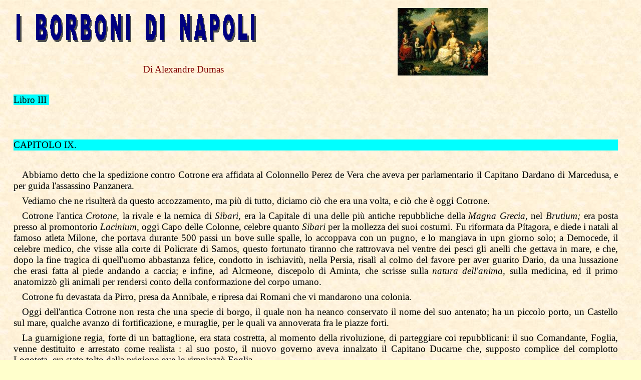

--- FILE ---
content_type: text/html
request_url: http://www.repubblicanapoletana.it/L3c9.htm
body_size: 24054
content:
<!DOCTYPE HTML PUBLIC "-//W3C//DTD HTML 4.0 Transitional//EN">
<!-- saved from url=(0036)http://www.repubblicanapoletana.it/L1c1.htm -->
<html xmlns:v="urn:schemas-microsoft-com:vml"
xmlns:o="urn:schemas-microsoft-com:office:office"
xmlns:w="urn:schemas-microsoft-com:office:word"
xmlns="http://www.w3.org/TR/REC-html40">

<head>
<meta http-equiv=Content-Type content="text/html; charset=windows-1252">
<meta name=ProgId content=Word.Document>
<meta name=Generator content="Microsoft Word 9">
<meta name=Originator content="Microsoft Word 9">
<link rel=File-List href="./L3c9_file/filelist.xml">
<link rel=Edit-Time-Data href="./L3c9_file/editdata.mso">
<!--[if !mso]>
<style>
v\:* {behavior:url(#default#VML);}
o\:* {behavior:url(#default#VML);}
w\:* {behavior:url(#default#VML);}
.shape {behavior:url(#default#VML);}
</style>
<![endif]-->
<title>I Borboni di Napoli - Alexandre Dumas- Libro III: Capitolo IX.</title>
<!--[if gte mso 9]><xml>
 <o:DocumentProperties>
  <o:Author>italia</o:Author>
  <o:LastAuthor>***</o:LastAuthor>
  <o:Revision>2</o:Revision>
  <o:TotalTime>969</o:TotalTime>
  <o:Created>2001-09-23T15:47:00Z</o:Created>
  <o:LastSaved>2001-09-23T15:47:00Z</o:LastSaved>
  <o:Pages>13</o:Pages>
  <o:Words>5852</o:Words>
  <o:Characters>33362</o:Characters>
  <o:Lines>278</o:Lines>
  <o:Paragraphs>66</o:Paragraphs>
  <o:CharactersWithSpaces>40970</o:CharactersWithSpaces>
  <o:Version>9.2812</o:Version>
 </o:DocumentProperties>
</xml><![endif]--><!--[if gte mso 9]><xml>
 <w:WordDocument>
  <w:HyphenationZone>14</w:HyphenationZone>
 </w:WordDocument>
</xml><![endif]--><![if !supportAnnotations]>
<style id="dynCom" type="text/css"><!-- --></style>
<script language="JavaScript"><!--
function msoCommentShow(anchor_id, com_id)
{
        if(msoBrowserCheck())
                {
                c = document.all(com_id);
                if (null != c)
                        {
                        a = document.all(anchor_id);
                        var cw = c.offsetWidth;
                        var ch = c.offsetHeight;
                        var aw = a.offsetWidth;
                        var ah = a.offsetHeight;
                        var x  = a.offsetLeft;
                        var y  = a.offsetTop;
                        var el = a;
                        while (el.tagName != "BODY")
                                {
                                el = el.offsetParent;
                                x = x + el.offsetLeft;
                                y = y + el.offsetTop;
                                }
                        var bw = document.body.clientWidth;
                        var bh = document.body.clientHeight;
                        var bsl = document.body.scrollLeft;
                        var bst = document.body.scrollTop;
                        if (x + cw + ah / 2 > bw + bsl && x + aw - ah / 2 - cw >= bsl )
                                { c.style.left = x + aw - ah / 2 - cw; }
                        else
                                { c.style.left = x + ah / 2; }
                        if (y + ch + ah / 2 > bh + bst && y + ah / 2 - ch >= bst )
                                { c.style.top = y + ah / 2 - ch; }
                        else
                                { c.style.top = y + ah / 2; }
                        c.style.visibility = "visible";
}        }        }
function msoCommentHide(com_id)
{
        if(msoBrowserCheck())
                {
                c = document.all(com_id);
                if (null != c)
                {
                c.style.visibility = "hidden";
                c.style.left = -1000;
                c.style.top = -1000;
                } }
}
function msoBrowserCheck()
{
        ms = navigator.appVersion.indexOf("MSIE");
        vers = navigator.appVersion.substring(ms + 5, ms + 6);
        ie4 = (ms > 0) && (parseInt(vers) >= 4);
        return ie4;
}
if (msoBrowserCheck())
{
        document.styleSheets.dynCom.addRule(".msocomanchor","background: infobackground");
        document.styleSheets.dynCom.addRule(".msocomoff","display: none");
        document.styleSheets.dynCom.addRule(".msocomtxt","visibility: hidden");
        document.styleSheets.dynCom.addRule(".msocomtxt","position: absolute");
        document.styleSheets.dynCom.addRule(".msocomtxt","top: -1000");
        document.styleSheets.dynCom.addRule(".msocomtxt","left: -1000");
        document.styleSheets.dynCom.addRule(".msocomtxt","width: 33%");
        document.styleSheets.dynCom.addRule(".msocomtxt","background: infobackground");
        document.styleSheets.dynCom.addRule(".msocomtxt","color: infotext");
        document.styleSheets.dynCom.addRule(".msocomtxt","border-top: 1pt solid threedlightshadow");
        document.styleSheets.dynCom.addRule(".msocomtxt","border-right: 2pt solid threedshadow");
        document.styleSheets.dynCom.addRule(".msocomtxt","border-bottom: 2pt solid threedshadow");
        document.styleSheets.dynCom.addRule(".msocomtxt","border-left: 1pt solid threedlightshadow");
        document.styleSheets.dynCom.addRule(".msocomtxt","padding: 3pt 3pt 3pt 3pt");
}
// --></script>
<![endif]>
<style>
<!--
 /* Font Definitions */
@font-face
        {font-family:"CG Times";
        panose-1:0 0 0 0 0 0 0 0 0 0;
        mso-font-charset:0;
        mso-generic-font-family:roman;
        mso-font-format:other;
        mso-font-pitch:variable;
        mso-font-signature:3 0 0 0 1 0;}
 /* Style Definitions */
p.MsoNormal, li.MsoNormal, div.MsoNormal
        {mso-style-parent:"";
        margin:0cm;
        margin-bottom:.0001pt;
        mso-pagination:widow-orphan;
        font-size:12.0pt;
        font-family:"Times New Roman";
        mso-fareast-font-family:"Times New Roman";}
h1
        {mso-style-next:Normale;
        margin:0cm;
        margin-bottom:.0001pt;
        text-align:center;
        mso-pagination:none;
        mso-outline-level:1;
        tab-stops:right 597.75pt;
        mso-layout-grid-align:none;
        font-size:24.0pt;
        mso-bidi-font-size:12.0pt;
        font-family:"Times New Roman";
        color:red;
        mso-font-kerning:0pt;
        font-weight:bold;
        mso-bidi-font-weight:normal;}
h2
        {mso-style-next:Normale;
        margin:0cm;
        margin-bottom:.0001pt;
        text-align:justify;
        mso-pagination:none;
        mso-outline-level:2;
        tab-stops:right 601.5pt;
        mso-layout-grid-align:none;
        font-size:14.0pt;
        mso-bidi-font-size:12.0pt;
        font-family:"Times New Roman";
        color:navy;
        font-weight:normal;}
h3
        {mso-style-next:Normale;
        margin:0cm;
        margin-bottom:.0001pt;
        mso-pagination:none;
        page-break-after:avoid;
        mso-outline-level:3;
        tab-stops:right 597.75pt;
        mso-layout-grid-align:none;
        font-size:16.0pt;
        mso-bidi-font-size:12.0pt;
        font-family:"Times New Roman";
        font-weight:bold;
        mso-bidi-font-weight:normal;}
h4
        {mso-style-next:Normale;
        margin:0cm;
        margin-bottom:.0001pt;
        text-align:center;
        mso-pagination:none;
        page-break-after:avoid;
        mso-outline-level:4;
        mso-layout-grid-align:none;
        text-autospace:none;
        font-size:14.0pt;
        mso-bidi-font-size:12.0pt;
        font-family:"Times New Roman";
        font-weight:bold;
        mso-bidi-font-weight:normal;}
h5
        {mso-style-next:Normale;
        margin-top:0cm;
        margin-right:0cm;
        margin-bottom:0cm;
        margin-left:8.5pt;
        margin-bottom:.0001pt;
        text-align:justify;
        text-indent:26.95pt;
        mso-pagination:none;
        page-break-after:avoid;
        mso-outline-level:5;
        mso-layout-grid-align:none;
        text-autospace:none;
        font-size:14.0pt;
        mso-bidi-font-size:12.0pt;
        font-family:"Times New Roman";
        font-weight:normal;}
h6
        {mso-style-next:Normale;
        margin-top:6.0pt;
        margin-right:0cm;
        margin-bottom:0cm;
        margin-left:11.35pt;
        margin-bottom:.0001pt;
        text-align:justify;
        mso-pagination:none;
        page-break-after:avoid;
        mso-outline-level:6;
        mso-layout-grid-align:none;
        text-autospace:none;
        font-size:14.0pt;
        mso-bidi-font-size:12.0pt;
        font-family:"Times New Roman";
        font-weight:normal;}
p.MsoHeading7, li.MsoHeading7, div.MsoHeading7
        {mso-style-next:Normale;
        margin-top:6.0pt;
        margin-right:0cm;
        margin-bottom:0cm;
        margin-left:14.2pt;
        margin-bottom:.0001pt;
        text-align:center;
        line-height:150%;
        mso-pagination:none;
        page-break-after:avoid;
        mso-outline-level:7;
        mso-layout-grid-align:none;
        text-autospace:none;
        font-size:14.0pt;
        mso-bidi-font-size:12.0pt;
        font-family:"Times New Roman";
        mso-fareast-font-family:"Times New Roman";}
p.MsoHeading8, li.MsoHeading8, div.MsoHeading8
        {mso-style-next:Normale;
        margin-top:6.0pt;
        margin-right:1.0cm;
        margin-bottom:0cm;
        margin-left:14.2pt;
        margin-bottom:.0001pt;
        text-align:justify;
        mso-pagination:none;
        page-break-after:avoid;
        mso-outline-level:8;
        mso-layout-grid-align:none;
        text-autospace:none;
        font-size:14.0pt;
        mso-bidi-font-size:12.0pt;
        font-family:"Times New Roman";
        mso-fareast-font-family:"Times New Roman";}
p.MsoHeading9, li.MsoHeading9, div.MsoHeading9
        {mso-style-next:Normale;
        margin-top:6.0pt;
        margin-right:1.0cm;
        margin-bottom:0cm;
        margin-left:14.2pt;
        margin-bottom:.0001pt;
        text-align:right;
        mso-pagination:none;
        page-break-after:avoid;
        mso-outline-level:9;
        mso-layout-grid-align:none;
        text-autospace:none;
        font-size:14.0pt;
        mso-bidi-font-size:12.0pt;
        font-family:"Times New Roman";
        mso-fareast-font-family:"Times New Roman";}
p.MsoCommentText, li.MsoCommentText, div.MsoCommentText
        {margin:0cm;
        margin-bottom:.0001pt;
        mso-pagination:widow-orphan;
        font-size:10.0pt;
        font-family:"Times New Roman";
        mso-fareast-font-family:"Times New Roman";}
p.MsoCaption, li.MsoCaption, div.MsoCaption
        {mso-style-next:Normale;
        margin-top:6.0pt;
        margin-right:1.0cm;
        margin-bottom:0cm;
        margin-left:14.2pt;
        margin-bottom:.0001pt;
        text-align:justify;
        mso-pagination:none;
        mso-layout-grid-align:none;
        text-autospace:none;
        font-size:14.0pt;
        mso-bidi-font-size:12.0pt;
        font-family:"Times New Roman";
        mso-fareast-font-family:"Times New Roman";
        mso-bidi-font-weight:bold;}
span.MsoCommentReference
        {mso-ansi-font-size:8.0pt;
        mso-bidi-font-size:8.0pt;}
p.MsoTitle, li.MsoTitle, div.MsoTitle
        {margin:0cm;
        margin-bottom:.0001pt;
        text-align:center;
        mso-pagination:none;
        tab-stops:right 609.0pt;
        mso-layout-grid-align:none;
        text-autospace:none;
        font-size:12.0pt;
        font-family:"Times New Roman";
        mso-fareast-font-family:"Times New Roman";
        font-weight:bold;
        mso-bidi-font-weight:normal;}
p.MsoBodyText, li.MsoBodyText, div.MsoBodyText
        {margin:0cm;
        margin-bottom:.0001pt;
        text-align:justify;
        mso-pagination:none;
        mso-layout-grid-align:none;
        font-size:14.0pt;
        mso-bidi-font-size:12.0pt;
        font-family:"Times New Roman";
        mso-fareast-font-family:"Times New Roman";}
p.MsoBodyTextIndent, li.MsoBodyTextIndent, div.MsoBodyTextIndent
        {margin-right:0cm;
        mso-margin-top-alt:auto;
        margin-bottom:0cm;
        margin-left:9.0pt;
        margin-bottom:.0001pt;
        text-align:justify;
        text-indent:18.0pt;
        mso-pagination:none;
        mso-layout-grid-align:none;
        font-size:14.0pt;
        mso-bidi-font-size:12.0pt;
        font-family:"Times New Roman";
        mso-fareast-font-family:"Times New Roman";}
p.MsoBodyTextIndent2, li.MsoBodyTextIndent2, div.MsoBodyTextIndent2
        {margin-top:0cm;
        margin-right:0cm;
        margin-bottom:0cm;
        margin-left:9.0pt;
        margin-bottom:.0001pt;
        text-align:justify;
        text-indent:9.0pt;
        mso-pagination:none;
        mso-layout-grid-align:none;
        text-autospace:none;
        font-size:14.0pt;
        mso-bidi-font-size:12.0pt;
        font-family:"Times New Roman";
        mso-fareast-font-family:"Times New Roman";}
p.MsoBodyTextIndent3, li.MsoBodyTextIndent3, div.MsoBodyTextIndent3
        {margin-top:0cm;
        margin-right:0cm;
        margin-bottom:0cm;
        margin-left:8.5pt;
        margin-bottom:.0001pt;
        text-align:justify;
        mso-pagination:none;
        mso-layout-grid-align:none;
        text-autospace:none;
        font-size:14.0pt;
        mso-bidi-font-size:12.0pt;
        font-family:"Times New Roman";
        mso-fareast-font-family:"Times New Roman";}
p.MsoBlockText, li.MsoBlockText, div.MsoBlockText
        {margin-top:6.0pt;
        margin-right:1.0cm;
        margin-bottom:0cm;
        margin-left:14.2pt;
        margin-bottom:.0001pt;
        text-align:justify;
        mso-pagination:none;
        mso-layout-grid-align:none;
        text-autospace:none;
        font-size:14.0pt;
        mso-bidi-font-size:12.0pt;
        font-family:"Times New Roman";
        mso-fareast-font-family:"Times New Roman";}
a:link, span.MsoHyperlink
        {color:blue;
        text-decoration:underline;
        text-underline:single;}
a:visited, span.MsoHyperlinkFollowed
        {color:purple;
        text-decoration:underline;
        text-underline:single;}
p
        {margin-right:0cm;
        mso-margin-top-alt:auto;
        mso-margin-bottom-alt:auto;
        margin-left:0cm;
        mso-pagination:widow-orphan;
        font-size:12.0pt;
        font-family:"Times New Roman";
        mso-fareast-font-family:"Times New Roman";}
p.stile1, li.stile1, div.stile1
        {mso-style-name:stile1;
        mso-style-parent:"Titolo 1";
        margin-top:6.0pt;
        margin-right:1.0cm;
        margin-bottom:0cm;
        margin-left:14.2pt;
        margin-bottom:.0001pt;
        text-align:justify;
        mso-pagination:none;
        mso-outline-level:1;
        mso-layout-grid-align:none;
        font-size:14.0pt;
        mso-bidi-font-size:12.0pt;
        font-family:"Times New Roman";
        mso-fareast-font-family:"Times New Roman";}
@page Section1
        {size:595.3pt 841.9pt;
        margin:70.85pt 2.0cm 2.0cm 2.0cm;
        mso-header-margin:35.4pt;
        mso-footer-margin:35.4pt;
        mso-paper-source:0;}
div.Section1
        {page:Section1;}
-->
</style>

<?
include "C:\Rn\php\meta.inc";
?>
<!--[if gte mso 9]><xml>
 <o:shapedefaults v:ext="edit" spidmax="1070"/>
</xml><![endif]--><!--[if gte mso 9]><xml>
 <o:shapelayout v:ext="edit">
  <o:idmap v:ext="edit" data="1"/>
 </o:shapelayout></xml><![endif]-->
</head>

<body bgcolor="#ffffcc" background="./L3c9_file/image001.jpg" lang=IT
link=blue vlink=purple style='tab-interval:35.45pt'>
<!--[if gte mso 9]><xml>
 <v:background id="_x0000_s1068" o:bwmode="white" fillcolor="#ffc">
  <v:fill src="./L3c9_file/image001.jpg" o:title="Pergamena" type="tile"/>
 </v:background></xml><![endif]-->

<div class=Section1>

<div align=center>

<table border=0 cellspacing=0 cellpadding=0 width=756 style='width:20.0cm;
 border-collapse:collapse;mso-padding-alt:0cm 3.5pt 0cm 3.5pt'>
 <tr style='height:17.0pt'>
  <td width=567 style='width:425.0pt;padding:0cm 3.5pt 0cm 3.5pt;text-fit:100%;
  height:17.0pt'>
  <p class=stile1 style='margin-top:0cm'><!--[if gte vml 1]><v:shapetype id="_x0000_t136"
   coordsize="21600,21600" o:spt="136" adj="10800" path="m@7,0l@8,0m@5,21600l@6,21600e">
   <v:formulas>
    <v:f eqn="sum #0 0 10800"/>
    <v:f eqn="prod #0 2 1"/>
    <v:f eqn="sum 21600 0 @1"/>
    <v:f eqn="sum 0 0 @2"/>
    <v:f eqn="sum 21600 0 @3"/>
    <v:f eqn="if @0 @3 0"/>
    <v:f eqn="if @0 21600 @1"/>
    <v:f eqn="if @0 0 @2"/>
    <v:f eqn="if @0 @4 21600"/>
    <v:f eqn="mid @5 @6"/>
    <v:f eqn="mid @8 @5"/>
    <v:f eqn="mid @7 @8"/>
    <v:f eqn="mid @6 @7"/>
    <v:f eqn="sum @6 0 @5"/>
   </v:formulas>
   <v:path textpathok="t" o:connecttype="custom" o:connectlocs="@9,0;@10,10800;@11,21600;@12,10800"
    o:connectangles="270,180,90,0"/>
   <v:textpath on="t" fitshape="t"/>
   <v:handles>
    <v:h position="#0,bottomRight" xrange="6629,14971"/>
   </v:handles>
   <o:lock v:ext="edit" text="t" shapetype="t"/>
  </v:shapetype><v:shape id="_x0000_s1041" type="#_x0000_t136" style='position:absolute;
   left:0;text-align:left;margin-left:23.15pt;margin-top:6.25pt;width:5in;
   height:39pt;z-index:1;mso-position-horizontal:absolute;
   mso-position-vertical:absolute' fillcolor="navy" stroked="f">
   <v:shadow on="t" color="#4d4d4d" offset=",3pt"/>
   <v:textpath style='font-family:"Arial Black";font-size:28pt;
    v-text-spacing:78650f;v-text-kern:t;v-same-letter-heights:t' trim="t"
    fitpath="t" string="I  BORBONI  DI  NAPOLI"/>
   <w:wrap anchorx="page"/>
  </v:shape><![endif]--><![if !vml]><span style='mso-ignore:vglayout;
  position:absolute;z-index:0;left:0px;margin-left:31px;margin-top:8px;
  width:483px;height:56px'><img width=483 height=56
  src="./L3c9_file/image002.gif" alt="I  BORBONI  DI  NAPOLI" v:shapes="_x0000_s1041"></span><![endif]><span
  style='font-size:8.0pt;mso-bidi-font-size:12.0pt'><o:p></o:p></span></p>
  </td>
  <td width=189 rowspan=3 style='width:142.0pt;padding:0cm 3.5pt 0cm 3.5pt;
  height:17.0pt'>
  <p class=stile1><!--[if gte vml 1]><v:shapetype id="_x0000_t75" coordsize="21600,21600"
   o:spt="75" o:preferrelative="t" path="m@4@5l@4@11@9@11@9@5xe" filled="f"
   stroked="f">
   <v:stroke joinstyle="miter"/>
   <v:formulas>
    <v:f eqn="if lineDrawn pixelLineWidth 0"/>
    <v:f eqn="sum @0 1 0"/>
    <v:f eqn="sum 0 0 @1"/>
    <v:f eqn="prod @2 1 2"/>
    <v:f eqn="prod @3 21600 pixelWidth"/>
    <v:f eqn="prod @3 21600 pixelHeight"/>
    <v:f eqn="sum @0 0 1"/>
    <v:f eqn="prod @6 1 2"/>
    <v:f eqn="prod @7 21600 pixelWidth"/>
    <v:f eqn="sum @8 21600 0"/>
    <v:f eqn="prod @7 21600 pixelHeight"/>
    <v:f eqn="sum @10 21600 0"/>
   </v:formulas>
   <v:path o:extrusionok="f" gradientshapeok="t" o:connecttype="rect"/>
   <o:lock v:ext="edit" aspectratio="t"/>
  </v:shapetype><v:shape id="_x0000_i1025" type="#_x0000_t75" style='width:135pt;
   height:101.25pt'>
   <v:imagedata src="./L3c9_file/image003.jpg" o:title="image004"/>
  </v:shape><![endif]--><![if !vml]><img width=180 height=135
  src="./L3c9_file/image003.jpg" v:shapes="_x0000_i1025"><![endif]><span
  style='font-size:12.0pt'><o:p></o:p></span></p>
  </td>
 </tr>
 <tr style='height:62.35pt'>
  <td width=567 style='width:425.0pt;padding:0cm 3.5pt 0cm 3.5pt;text-fit:100%;
  height:62.35pt'>
  <p class=stile1>&nbsp;</p>
  </td>
 </tr>
 <tr style='height:22.7pt'>
  <td width=567 style='width:425.0pt;padding:0cm 3.5pt 0cm 3.5pt;height:22.7pt'>
  <p class=stile1><span style='color:maroon'>Di Alexandre Dumas <o:p></o:p></span></p>
  </td>
 </tr>
</table>

</div>

<p class=stile1><![if !supportEmptyParas]>&nbsp;<![endif]><o:p></o:p></p>

<p class=stile1><span style='background:aqua;mso-highlight:aqua'>Libro III<span
style="mso-spacerun: yes">  </span></span></p>

<p class=stile1><![if !supportEmptyParas]>&nbsp;<![endif]><o:p></o:p></p>

<p class=stile1><![if !supportEmptyParas]>&nbsp;<![endif]><o:p></o:p></p>

<p class=stile1 style='background:aqua'>CAPITOLO IX.</p>

<p class=stile1><![if !supportEmptyParas]>&nbsp;<![endif]><o:p></o:p></p>

<p class=stile1 style='text-indent:12.8pt'>Abbiamo detto che la spedizione
contro Cotrone era affidata al Colonnello Perez de Vera che aveva per
parlamentario il Capitano Dardano di Marcedusa, e per guida l'assassino
Panzanera.</p>

<p class=stile1 style='text-indent:12.8pt'>Vediamo che ne risulterà da questo
accozzamento, ma più di tutto, diciamo ciò che era una volta, e ciò che è oggi
Cotrone.</p>

<p class=stile1 style='text-indent:12.8pt'>Cotrone l'antica <i
style='mso-bidi-font-style:normal'>Crotone, </i>la rivale e la nemica di <i>Sibari</i><i
style='mso-bidi-font-style:normal'>, </i>era la Capitale di una delle più
antiche repubbliche della <i style='mso-bidi-font-style:normal'>Magna Grecia, </i>nel
<i style='mso-bidi-font-style:normal'>Brutium; </i>era posta presso al
promontorio <i style='mso-bidi-font-style:normal'>Lacinium, </i>oggi Capo delle
Colonne, celebre quanto <i style='mso-bidi-font-style:normal'>Sibari </i>per la
mollezza dei suoi costumi. Fu riformata da Pítagora, e diede i natali al famoso
atleta Milone, che portava durante 500 passi un bove sulle spalle, lo accoppava
con un pugno, e lo mangiava in upn giorno solo; a Democede, il celebre medico,
che visse alla corte di Policrate di Samos, questo fortunato tiranno che
rattrovava nel ventre dei pesci gli anelli che gettava in mare, e che, dopo la
fine tragica di quell'uomo abbastanza felice, condotto in ischiavitù, nella
Persia, risalì al colmo del favore per aver guarito Dario, da una lussazione
che erasi fatta al piede andando a caccia; e infine, ad Alcmeone, discepolo di
Aminta, che scrisse sulla <i style='mso-bidi-font-style:normal'>natura
dell'anima, </i>sulla medicina, ed il primo anatomizzò gli animali per rendersi
conto della conformazione del corpo umano.</p>

<p class=stile1 style='text-indent:12.8pt'>Cotrone fu devastata da Pirro, presa
da Annibale, e ripresa dai Romani che vi mandarono una colonia.</p>

<p class=stile1 style='text-indent:12.8pt'>Oggi dell'antica Cotrone non resta
che una specie di borgo, il quale non ha neanco conservato il nome del suo
antenato; ha un piccolo porto, un Castello sul mare, qualche avanzo di
fortificazione, e muraglie, per le quali va annoverata fra le piazze forti.</p>

<p class=stile1 style='text-indent:12.8pt'>La guarnigione regia, forte di un
battaglione, era stata costretta, al momento della rivoluzione, di parteggiare
coi repubblicani: il suo Comandante, Foglia, venne destituito e arrestato come
realista : al suo posto, il nuovo governo aveva innalzato il Capitano Ducarne
che, supposto complice del complotto Logoteta, era stato tolto dalla prigione
ove lo rimpiazzò Foglia.</p>

<p class=stile1 style='text-indent:12.8pt'>Oltre a questa guarnigione, della
quale non poteasi troppo far conto rattrovavansi a Cotrone un gran numero di
patriotti che fuggiti dinanzi a Ruffo e de Cesari si erano rinchiusi nelle sue
mura, ove come dicemmo furono raggiunti da 32 francesi provenienti dall'Egitto.</p>

<p class=stile1 style='text-indent:12.8pt'>Questi 32 francesi erano la vera
forza resistente della città e la prova ne è, che sopra trentadue che erano,
quindici furono uccisi.</p>

<p class=stile1 style='text-indent:12.8pt'>I due mila uomini, mandati dal
Cardinale contro Cotrone si aumentarono lungo il cammino, come un torrente in
tempo dì pioggia; tutti coloro che nei dintorni di Catanzaro e di Cotrone
potevano portare un fucile, presero questo fucile e si unirono alla spedizione:
inoltre nell'aver contezza dell'arrivo dei Sanfedisti, una massa di uomini
armati raccoglievansi nei dintorni di Cotrone, tagliando ogni comunicazione con
la città e occupando le migliori posizioni.</p>

<p class=stile1 style='text-indent:12.8pt'>Nel mattino del giovedì <i
style='mso-bidi-font-style:normal'>Santo, </i><span style='mso-bidi-font-style:
italic'>21</span><i style='mso-bidi-font-style:normal'> </i>Marzo, il Capitano
Dardano, nominato parlamentario del Cardinale, fu spedito ai Cotronesi; lo
ricevettero con gli occhi bendati; mostrò allora le sue credenziali, firmate
dal Cardinale; ma forse trasandò qualche formalità d'etichetta da osservarsi in
simili congiunture, dappoichè fu preso, gettato in prigione e sommesso a una
commissione militare che lo condannò a morte, come briganteggiando contro la
repubblica. Il grande uso che noi dovremo fare, nel corso di questa opera del
verbo <i style='mso-bidi-font-style:normal'>briganteggiare, ci </i>sforza a
crearlo pel bisogno del caso.</p>

<p class=stile1 style='text-indent:12.8pt'>La medesima commissione condannò per
la stessa colpa, e alla stessa pena il luogotenente colonnello Foglia, il
Barone Farina e molti altri.</p>

<p class=stile1 style='text-indent:12.8pt'>Intanto, le truppe regie vedendo che
il loro parlamentario non ritornava, e volendolo liberare, se era tuttavia in
vita, o vendicarlo se morto, condotte dalla loro guida Panzanera, avendo con
lui, per maggior sicurezza, qualche uomo dello stesso paese, si avanzarono,
durante una oscura notte, sotto le mura della città ed occuparono dalla parte
del Nord ovest una vantaggiosa posizione. Collocarono poscia al loro centro la
loro piccola artiglieria e mostrando solamente le due compagnie di linea,
nascosero il resto dei volontarii, cioè, una massa d'uomini, nelle sinuosità
del terreno, curando la pioggia che cadeva dirotta, solo per raccomandare a
cotestoro di preservarne la cartuccia e la piastrina dei fucili. » Il Tenente
Colonnello Perez li tenne colà una parte della notte e qualche ora del giorno
del Venerdì Santo; egli gettò a modo di disfida, nella piazza, alcuni obici e
alcune granate.</p>

<p class=stile1 style='text-indent:12.8pt'>Allo scoppiol di questi obici, al
rumore di queste granate, alla vista delle compagnie di truppa di linea, i
Cotronesi credettero che il Cardinale, del quale conoscevano la marcia, fosse
sotto le loro mura, con un esercito regolare.</p>

<p class=stile1 style='text-indent:12.8pt'>Sapeasi che la fortezza, in cattivo
stato, non poteva opporre che una mediocre resistenza; fu riunito un consiglio
intorno al Tenente Colonnello francese, il quale disse chiaramente che vi erano
due partiti a prendere, e che, nella sua qualità di straniero, egli si
uniformerebbe all'avviso della maggioranza: o accogliere le offerte che il
Cardinale avea fatto fare, per mezzo del suo parlamentario e in questo caso
mettere subito il parlamentatario in libertà, o pure fare una rigorosa sortita
e tentare di cacciare i Briganti dalle loro posizioni, e mettersi
immediatamente sulle fortificazioni della piazza onde aspettare dietro di esse
l'arrivo dell'esercito francese che diceasi in cammino verso le Calabrie. Quest'ultimo
avviso fu adottato e tutto si preparò per la sortita, dal cui successo, o dalla
cui non riuscita, dipendeva la salvezza o la perdita della città.</p>

<p class=stile1 style='text-indent:12.8pt'>In conseguenza, quello stesso giorno
del venerdì Santo, verso le nove del mattino a tamburro battente, colle miccie
accese, i repubblicani sortirono dalla città ; i realisti non presentando che
un fronte stretto e dissimulando più di tre quarti delle loro forze, li
aspettarono, e lasciarono loro eseguire una falsa manovra, dietro la quale
credevano avvilupparli.</p>

<p class=stile1 style='text-indent:12.8pt'>Ma, appena dall'uno e dall'altro
lato il fuoco d'artiglieria fu cominciato, le masse nascoste, che avevano
regolato il loro piano di battaglia, secondo i consigli di Panzanera, si
spiegarono a dritta e a sinistra, lasciando al centro, per affrontare i
repubblicani, le due compagnie di linea e l'artiglieria; poscia, favoriti dal
pendio stesso del terreno, le due ali si scagliarono a tutta corsa, sui fianchi
dei patriotti, e, a mezzo tiro di fucile, fecero a dritta e a sinistra una
scarica che, in grazia della destrezza dei tiratori, ebbe un terribile
risultato.</p>

<p class=stile1 style='text-indent:12.8pt'>I repubblicani videro nel medesimo
istante l'agguato nel quale erano caduti, e siccome non eravi altro partito da
prendere che farsi uccidere al proprio posto, e abbandonare per conseguenza la
città al nemico, o con una pronta ritirata, cercare di riparare dietro le mura,
s'appligliarono a questo partito, e l'ordine della ritirata fu dato. Però i
patriotti avvilupppati com'erano, fecero la ritirata in disordine e
sollecitamente, abbandonando i proprii cannoni, e inseguiti tanto da vicino per
parte dei realisti, che Panzanera e sei o sette uomini della sua banda, essendo
giunti contemporaneamente ai fuggiaschi, alla porta della città, impedirono col
fuoco che fecero, che si alzasse il ponte, in modo che i repubblicani non
potendo opporsi alla entrata di essi furono obbligati ad abbandonar loro la
città e rinchiudersi nel castello.</p>

<p class=stile1 style='text-indent:12.8pt'>La porta rimasta aperta e senza
difesa, ognuno vi si precipitò, scaricando la propria arma su tutti quelli che
incontrava e dovunque portando lo spavento; ma ben presto la massa degli
assalitori, si diresse al castello e s'impadronì delle case circostanti dalle
cui finestre poteasi far fuoco su di esso.</p>

<p class=stile1 style='text-indent:12.8pt'>Ma mentre questa fucileria delle
truppe irregolari era già cominciata, le due compagnie di linea e l'artiglieria
entravano alla lor volta nella città ; l'artiglieria si mise in posizione e
fece fuoco; allora, un obice spezzò l'asta della bandiera repubblicana
inalberata in sul castello; nel veder la bandiera patriottica rovesciata,
l'antica guarnigione regia, e considerando quello incidente, non come un
effetto del caso, ma come una volontà della provvidenza, si ammutinò e rivolse
le sue armi contro i patriotti e i francesi.</p>

<p class=stile1 style='text-indent:12.8pt'>Essa perciò abbassò il ponte e apri
la porta; le due compagnie di linea entrarono tosto nel castello e i fran­cesi
ridotti a diciassette, furono, unitamente ai patriotti rinchiusi in quella
medesima fortezza ove avevano cer­cato un ricovero.</p>

<p class=stile1 style='text-indent:12.8pt'>Il parlamentario Dardano, il tenente
colonnello Fo­glia, e il barone Farina, condannati a morte, ma che non avevano
subita la pena, furono messi in libertà.</p>

<p class=stile1 style='text-indent:12.8pt'>Allora, la città di Cotrone venne
abbandonata a tutti gli orrori di uno spaventevole saccheggio, il quale rovinò
la città, ma che forse più che alla città, fu fatale all'eser­cito.</p>

<p class=stile1 style='text-indent:12.8pt'>Il 25 marzo, cioè dopo un giorno di
combattimento e quattro giorni di saccheggio, il cardinale arrivò: egli prese
alloggio alla casa Farina, la sola forse che non fosse stata saccheggiata, non
solo perchè il barone, era stato condannato a morte dai repubblicani, ma
benanco perchè eravi fra i sanfetisti un suo cugino che prese la casa sotto la
propria protezione.</p>

<p class=stile1 style='text-indent:12.8pt'>Riferiremo le parole dello storico
del Cardinale, pre­gando i nostri lettori di aver in esse quella fede che
crederanno prestarle.</p>

<p class=stile1 style='text-indent:12.8pt'>« Il contento del porporato, egli
dice, d'aver acqui­stato una fortezza che gli servisse di punto d'appoggio,
venne amareggiato, e per la desolazione di questa città e per la diserzione
delle truppe che l'aveano espugnata.</p>

<p class=stile1 style='text-indent:12.8pt'>« Tutte le compagnie, spedite dalla
marina di Catan­zaro, e tutto quello gran marciar d'uomini armati che si erano
uniti nella marcia da quella marina sino a Co­trone, fatto il saccheggio della
città, sparirono la notte seguente del sabato Santo ad oggetto di trasportare
in sicuro gli oggetti che avevano involato. Non rimasero che le sole due
compagnie della linea dentro il Castello, che custodivano i prigionieri. Crebbe
infinitamente il distur­bo, sentendo che le altre truppe venute con lui s'erano
ammutinate per andarsene. Molti individui erano disgustati per non avere avuto
parte del saccheggio; molti altri, perchè abborrivano quelle sciagure, e tutti,
perchè annoiati di soffrire la fame e gli altri disagi della guerra in quel
rigidissimo inverno. Quanti e quali furono gli affanni di quella tristissima
notte de' 25 marzo per persuadere l'ostinazione di quella gente a trattenersi
ne' posti! Colle più larghe promesse e lusinghe a stento si conseguì, che quei
della milizia regolare e qualche migliaio delle truppe irregolari non si
partissero. Tutti gli altri, benchè promettessero di ritornare, vollero
ostinatamente andarsene.</p>

<p class=stile1 style='text-indent:12.8pt'>« Colla poca forza rimasta, non
potea il Cardinale, nè proseguire la sua impresa, nè conservar la provincia, nè
garentir la sua persona. Per riacquistare la sua forza, per rimettere ed
accrescere l'armata, ecco quali furono le misure prese dal porporato in quei
critici momenti.</p>

<p class=stile1 style='text-indent:12.8pt'>« Scrisse lettere efficaci, tanto al
novello preside di Catanzaro, quanto a tutti i vescovi delle Calabrie, affinchè,
mettendo in opera tutto il loro zelo e tutta la loro influenza, procurassero,
per mezzo de' parrochi e de' governatori locali, di obbligare a ritornare
all'armata gli uomini che si erano partiti dalla medesima e mandarne anche
degli altri.</p>

<p class=stile1 style='text-indent:12.8pt'>« Ordinò che la squadra di campagna
della provincia di Cosenza, venisse a servire nell'armata come facea la squadra
di Catanzaro.</p>

<p class=stile1 style='text-indent:12.8pt'>« Dispose che tutti i bargelli de'
feudatarii venissero a servire a cavallo nell'armata. Con questi bargelli e
colle suddette squadre di campagna, venne formato un buon corpo di cavalleria,
destinato a fare il servizio di gendarmi, ad impedire le diserzioni.</p>

<p class=stile1 style='text-indent:12.8pt'>« Rinnovò gli ordini più premurosi
per l'acquisto di cavalli, armi, selle ed attrezzi onde far montare a cavallo i
soldati della vecchia cavalleria, che sbandati si erano riuniti in buon numero
presso l'armata.</p>

<p class=stile1 style='text-indent:12.8pt'>« Prescrisse che tutte le autorità
civili con soldo non potessero esercitare la loro carica senza nuova patente,
segnata da esso come Vicario generale, e che per dritto di tal patente
dovessero dare ciascuno un cavallo sellato all'armata.</p>

<p class=stile1 style='text-indent:12.8pt'>« Avvalendosi finalmente delle
istruzioni del Re, scrisse direttamente all'ammiraglio russo, Uschakoff in
Corfù, per ottenere un corpo qualunque di truppe Russe, promettendo il
trattamento convenuto col trattato de' 29 Novembre 1798. Per appoggiare questa
domanda, scrisse ben anche al conte di Narbonna, Generale Fritzlar, che stava
in Corfù collo stesso ammiraglio; ma, siccome le truppe della marina Russa, in
Corfù, non erano in numero da poterne distaccare un corpo per terra, perciò
dopo una corrispondenza di quasi un mese, non altro si ottenne che lo sbarco in
Manfredonia, di soli 450 soldati.</p>

<p class=stile1 style='text-indent:12.8pt'>Per aspettare i risultati delle
suddette disposizioni, il Cardinale si fermò in Cotrone, occupandosi al
disbrigo di molti affari; ed una delle prime sue operazioni fu di spedire
prigionieri in Messina i diciassette francesi rimasti in quel castello.</p>

<p class=stile1 style='text-indent:12.8pt'>« Il giorno 27 marzo, giunse in
Cotrone, proveniente da Palermo, il Commendatore D. Francesco Ruffo, fratello
germano del Porporato, ed assunse la carica della Direzione degli affari della
guerra e finanze, col titolo d'Ispettore.</p>

<p class=stile1 style='text-indent:12.8pt'>« Il Cardinale gli destinò per
aiutante D. Gian Battista Rodio di Catanzaro, il quale, sebbene fosse uno de'
fuggiaschi giacobini di quella città, venne nondimeno raccomandato ed
assicurato da un suo zio, cavaliere D. Pasquale Governa, molto conosciuto dal Porporato.</p>

<p class=stile1 style='text-indent:12.8pt'>Questo Rodio, corrispondendo alla
fiducia dimostratagli, servì con tanto zelo ed attaccamento, che meritò in
appresso altro destino con titolo di Marchese e col grado di Brigadiere. »</p>

<p class=stile1 style='text-indent:12.8pt'>E qui sarebbe il caso di ricordare
quella massima del vangelo: &#8209; Dio <i style='mso-bidi-font-style:normal'>preferisce
il peccatore pentito, al giusto che non ha mai peccato<o:p></o:p></i></p>

<p class=stile1 style='text-indent:12.8pt'>Abbiamo detto che a Calabricata il
Cardinale aveva ricevuto lettere da Palermo : ne ricevette altre ancora a
Cotrone: mettiamo queste lettere sotto gli occhi del lettore; esse daranno,
meglio di quanto lo potrebbero fare tutte le nostre considerazioni, un'idea del
carattere di Ferdinando.</p>

<p class=stile1 style='text-indent:12.8pt'>D'altronde in questo momento si
dibatte fra il re ed i popoli un gran processo innanzi al tribunale dell'istoria.</p>

<p class=stile1 style='text-indent:12.8pt'>Non è male che lo storico giudichi
sui <a style='mso-comment-reference:*_1'>documenti </a><![if !supportAnnotations]><a
class=msocomanchor id="_anchor_1"
onmouseover="msoCommentShow('_anchor_1','_com_1')"
onmouseout="msoCommentHide('_com_1')" href="#_msocom_1" language=JavaScript
name="_msoanchor_1">[*1]</a><![endif]><span class=MsoCommentReference><span
style='font-size:8.0pt;display:none;mso-hide:all'><span style='mso-special-character:
comment'>&nbsp;</span></span></span>.</p>

<p class=stile1 style='text-indent:12.8pt'>Togliamo dalle lettere del Re, senza
cambiarvi una parola, i frammenti che mettiamo sotto gli occhi dei nostri
lettori.</p>

<p class=stile1 style='text-indent:12.8pt'><![if !supportEmptyParas]>&nbsp;<![endif]><o:p></o:p></p>

<p class=stile1 style='text-indent:12.8pt'>Palermo 9 Marzo 1799</p>

<p class=stile1 style='text-indent:12.8pt'><![if !supportEmptyParas]>&nbsp;<![endif]><o:p></o:p></p>

<p class=stile1 style='text-indent:12.8pt'>« Eminentissimo mio. Non so
esprimervi la gioia che provammo ieri sera in ricevere le vostre lettere dal 27
dello scorso al 2 del corrente, per le ottime nuove, che in esse mi date della
continuazione del felicissimo esito della vostra commissione, e che Sicuramente
sarà sempre più protetta, e benedetta dal Signore, per vostra gloria ed onore,
e felicità di tutta l'Italia, come vado lusingandomene. Non posso che approvare
la savissima condotta che tenete nella vostra marcia e gli editti, che avete
stimato di pubblicare, ma ai cari emissari che vi riesce di aver nelle mani, vi
<i style='mso-bidi-font-style:normal'>prego di non perdonarla affatto e punirli
senza pietà per esempio degli altri, quando sia avverato il fatto, perchè la
troppa indulgenza usata in questa materia è causa che noi ci troviamo in questo
stato...<o:p></o:p></i></p>

<p class=stile1 style='text-indent:12.8pt'>« Altra notizia non abbiamo, che da
un bastimento svedese, il quale proviene da Gallipoli e dice che quella città
si è già controrivoluzionata, fuggendo e massacrando i giacobini e che tutta
questa provincia era nella massima mestizia mal soffrendo l'attual Governo
Repubblicano. Già colla posta avrete saputo la nuova che nel momento della
spedizione ricevemmo con una corvetta Inglese, venuta in 17 giorni, da
Costantinopoli, del prossimo arrivo delle truppe Russe e Albanesi: Dio faccia che
giungano con effetto presto.</p>

<p class=stile1 style='text-indent:12.8pt'>« E' molto tempo che soffriamo, e
soffriamo davvero, speriamo che il Signore siasi finalmente mosso a compassione
di noi e voglia esaudirci e proteggere chi lo serve fedelmente.</p>

<p class=stile1 style='text-indent:12.8pt'>« Credetemi sempre</p>

<p class=stile1 style='text-indent:12.8pt'>Il vostro affezzionato</p>

<p class=stile1 style='text-indent:12.8pt'><![if !supportEmptyParas]>&nbsp;<![endif]><o:p></o:p></p>

<p class=stile1 style='text-indent:12.8pt'>FERDINANDO B.</p>

<p class=stile1 style='text-indent:12.8pt'><![if !supportEmptyParas]>&nbsp;<![endif]><o:p></o:p></p>

<p class=stile1 style='text-indent:12.8pt'>Il giorno dopo, questa lettera, la
quarta che il Cardinale Ruffo avesse ricevuta dal Re era seguita da
quest'altra.</p>

<p class=stile1 style='text-indent:12.8pt'>10 Maggio 1799</p>

<p class=stile1 style='text-indent:12.8pt'>« Caro Eminentissimo, questa mattina
quando meno ce lo aspettavamo, è giunto con sei bastimenti Inglesi, provenienti
in otto giorni da Maone, il bravo Generale Stewart con circa 2000 uomini di
bravissima truppa veterana Inglese, la quale immediatamente ha ripresa la sua
rotta per Messina, dove son sicuro non tarderà a giungere, il vento essendole
propizissimo; il detto Generale, giovane sommamente bravo, ed esperto nel
mestiere, questo stesso dopo pranzo è partito per terra a quella volta; si vede
ancora un altro convoglio quale si crede quello che riconduce la truppa che era
ad Orbitello che al solito è stato ceduto ai Francesi senza tirare una
cannonata.</p>

<p class=stile1 style='text-indent:12.8pt'>« In Civitavecchia i forzati
continuavano a difendersi, ed avendogli i Francesi unitamente ai Cisalpini,
dato l'assalto sono stati bravamente respinti ….Solo il Santo Im­peratore non
si vuol muovere affatto, animo dunque che il buon Dio ci ajuterà.</p>

<p class=stile1 style='text-indent:12.8pt'><![if !supportEmptyParas]>&nbsp;<![endif]><o:p></o:p></p>

<p class=stile1 style='text-indent:12.8pt'>F. B.</p>

<p class=stile1 style='text-indent:12.8pt'><![if !supportEmptyParas]>&nbsp;<![endif]><o:p></o:p></p>

<p class=stile1 style='text-indent:12.8pt'>In mancanza di altri soccorsi il
Cardinale ne riceveva uno da quei bravi forzati che si batterono con tanto
valore dappoicchè l'Imperatore non voleva dir motto. Arrivando alla Cittadella
di Messina gl'Inglesi vi trovarono, un migliaio di condannati ai ferri, ladri,
assassini, ed incendiatori, che misero in libertà.</p>

<p class=stile1 style='text-indent:12.8pt'>Costoro, tanto buoni realisti come
quelli di Civitavecchia, si organizzarono immediatamente in bande, ed elessero
il più celebre fra essi; questi era un bandito chiamato Panedigrano. Lo vedremo
arrivare con i suoi uomini all'armata del Cardinale Ruffo.</p>

<p class=stile1 style='text-indent:12.8pt'>Il 28 marzo il re scrisse ancora.</p>

<p class=stile1 style='text-indent:12.8pt'>Palermo 28 marzo 1799.</p>

<p class=stile1 style='text-indent:12.8pt'>Eminentissimo mio &#8209; Vi ho
scritto avant'ieri con un'opportuna occasione che era per Messina, e risposi
alla vostra ultima lettera del 10. Vi accennai nella medesima trovarsi qui
Michele Curtis che era Governatore di Procida da Voi ben conosciuto a Caserta,
e ve l'ho nominato nel caso l'avesse trovato a proposito di impiegarlo nelle
Province, essendosi sempre con somma fedeltà ed onoratezza condotto. Ora però
non è più al caso da questa banda, ma riuscirà forse maggiormente utile
dall'altra avendo desiderato il nostro bravo Nelson che l'imbarcassi con
Troobrigt destinato al blocco di Napoli, e ad impossessarsi delle Isole per la
quale spedizione parte questa sera colla sua divisione composta di cinque
Vascelli di 74 ed altri legni minori, in attenzione poi dell'arrivo dei Russi e
Turchi, per mostrarsi colla dovuta imponente forza e fare una visita ai
Signorini della Capitale...</p>

<p class=stile1 style='text-indent:12.8pt'>... Ho la vostra del 14 scritta ad
Acton giunta ieri mattina, e mi sono sommamente consolato sentendo che le
Vostre faccende continuano ad andare bene, e spero coll'aiuto del Signore e dei
nostri Alleati, che andaranno di bene in meglio, solo mi rincresce la troppo
dolcezza che usate verso coloro che si sono resi ribelli, e più particolarmente
coloro che servivano antecedentemente erano impiegati nel mio servizio. Vi fo
perciò mandare ciocchè per punto generale ho stabilito all'occasione della
spedizione per le Isole come sopra vi ho scritto; affinchè colla vostra
conosciuta prudenza sappiate regolarvi adottandovici le dovute provvidenze. Io
sono stato due giorni con mal' di gola, e febbre, per cui ho dovuto cavarmi
sangue, ma ora, grazie a Dio, sono quasichè perfettamente ristabbilito. Il
Signore conservi Voi in, quello perfetto stato di salute che di tutto cuore vi
desidera il Vostro affezionato.</p>

<p class=stile1 style='text-indent:12.8pt'><![if !supportEmptyParas]>&nbsp;<![endif]><o:p></o:p></p>

<p class=stile1 style='text-indent:12.8pt'>FERDINANDO B.</p>

<p class=stile1 style='text-indent:12.8pt'><![if !supportEmptyParas]>&nbsp;<![endif]><o:p></o:p></p>

<p class=stile1 style='text-indent:12.8pt'>Sapendo quindi della presa di
Cotrone, il Re scrisse al Cardinale:</p>

<p class=stile1 style='text-indent:12.8pt'><![if !supportEmptyParas]>&nbsp;<![endif]><o:p></o:p></p>

<p class=stile1 style='text-indent:12.8pt'>Palermo li II Aprile 1799.</p>

<p class=stile1 style='text-indent:12.8pt'><![if !supportEmptyParas]>&nbsp;<![endif]><o:p></o:p></p>

<p class=stile1 style='text-indent:12.8pt'>« Eminentissimo mio. Avant'jeri sera
ricevei la Vostra lettera del 29 dello scorso, scrittami da Cotrone, dove mi fa
pena di sentire il saccheggio dato in quel modo benchè a dir vero se l'avessero
ben meritato quegl'abbitanti, colla resistenza fatta, mentre vi replico non ci
vuol misericordia con chi dichiaratamente si è mostrato ribbelle a Dio ed a me:
Per i Francesi, che ci havete <a style='mso-comment-reference:*_2'>trovato </a><![if !supportAnnotations]><a
class=msocomanchor id="_anchor_2"
onmouseover="msoCommentShow('_anchor_2','_com_2')"
onmouseout="msoCommentHide('_com_2')" href="#_msocom_2" language=JavaScript
name="_msoanchor_2">[*2]</a><![endif]><span class=MsoCommentReference><span
style='font-size:8.0pt;display:none;mso-hide:all'><span style='mso-special-character:
comment'>&nbsp;</span></span></span> spedisco immediatamente l'ordine perchè si
mandino a casa loro, che anche io trovo che sia il miglior che si possa fare
dovendosi riguardare dov'unque si tengano, come un genere assolutamente
impestato. Quanto mi dite esservi stato narrato della morte del preside di
Lecce, mi ha fatto inorridire, ma ancora voglio credere che non sia vero, per
l'onore della sua famiglia, e che il pover'uomo sia morto di malattia essendo
già da gran tempo molto mal'andato. Per l'affare del Principe <a
style='mso-comment-reference:*_3'>biondo </a><![if !supportAnnotations]><a
class=msocomanchor id="_anchor_3"
onmouseover="msoCommentShow('_anchor_3','_com_3')"
onmouseout="msoCommentHide('_com_3')" href="#_msocom_3" language=JavaScript
name="_msoanchor_3">[*3]</a><![endif]><span class=MsoCommentReference><span
style='font-size:8.0pt;display:none;mso-hide:all'><span style='mso-special-character:
comment'>&nbsp;</span></span></span> che si era creduto prima mio figlio, e a
Voi si era fatto supporre esser il Cavalier di Sassonia, già a quest'ora
saprete chi sia e tutta la sua storia, ed ora si trova qui in Palermo ritornato
da Tunisi. Due spedizioni già ci sono state fatte dal Comodoor <a
style='mso-comment-reference:*_4'>Trow­bridgt </a><![if !supportAnnotations]><a
class=msocomanchor id="_anchor_4"
onmouseover="msoCommentShow('_anchor_4','_com_4')"
onmouseout="msoCommentHide('_com_4')" href="#_msocom_4" language=JavaScript
name="_msoanchor_4">[*4]</a><![endif]><span class=MsoCommentReference><span
style='font-size:8.0pt;display:none;mso-hide:all'><span style='mso-special-character:
comment'>&nbsp;</span></span></span>da Procida, la prima giunta qui Domenica, e
l'altra avant'jeri: Subbito ho fatto tradurre le lettere da lui scritte a
Nelson, che copiate mi affretto a spedirvi acciò siate inteso del felicissimo
esito che fin'ora, ha avuto quella spedizione, e le notizie che ho potuto
raccogliere fino al giorno dell'ultima data che son certo non vi faranno
dispiacere; tutto quanto hanno richiesto si è spedito immediatamente
specialmente il Giudice<a style='mso-comment-reference:*_5'> </a><![if !supportAnnotations]><a
class=msocomanchor id="_anchor_5"
onmouseover="msoCommentShow('_anchor_5','_com_5')"
onmouseout="msoCommentHide('_com_5')" href="#_msocom_5" language=JavaScript
name="_msoanchor_5">[*5]</a><![endif]><span class=MsoCommentReference><span
style='font-size:8.0pt;display:none;mso-hide:all'><span style='mso-special-character:
comment'>&nbsp;</span></span></span>, non faccendo essi cerimonie, per cui
quando riceverete questa, molti casicavalli avranno fatti. Vi raccomando
perciò, su questo assunto, di agire in conformità di quanto vi serissimo lo
scorso ordinario, tanto io, che Acton, ed egli vi replica in questa, e, colla
massima attività: Mazzi e panelle fanno li figlie belle. Stiamo ora, colla
massima premura aspettando notizie de' Cari Russicelli; Se quelli vengano
presto, spero tra breve faremo la festa e col Divino ajuto, finiremo questa
maldetta istoria. Mi rincresce infinitamente che il tempo continui così
piovoso, perchè questo sarà sempre d'un grand'intoppo per le Vostre operazioni.
Mi dite, che andando avanti verso Matera vi tratterrete nelle terre del
Principe nostro a Potenza, quando mai egli ci stasse spero vi ricorderete esser
stato uno di que' due famosi eroi, e credo il principale, che trattarono, e
conchiusero quel superbo armistizio, e che, per conseguenza non sarebbe stato
mai più accorto. La nostra salute è grazie a Dio, perfetta, non piccolo
ristorativo essendo le migliori nuove che ogni giorno ci pervengono. Il Signore
conservi Voi e benedica sempre più le Vostre operazioni, come indegnamente ne
lo prega e ve lo desidera, il Vostro Affezzionato.</p>

<p class=stile1 style='text-indent:12.8pt'><![if !supportEmptyParas]>&nbsp;<![endif]><o:p></o:p></p>

<p class=stile1 style='text-indent:12.8pt'>« FERDINANDO B. »</p>

<p class=stile1 style='text-indent:12.8pt'>In capo a molte ed accurate ricerche
ci venne fatto procurarci le istruzioni dal Re date a Nelson, le quali copiamo
dal manus propria del Re.</p>

<p class=stile1 style='text-indent:12.8pt'><![if !supportEmptyParas]>&nbsp;<![endif]><o:p></o:p></p>

<p class=stile1 style='text-indent:12.8pt'>«Palermo 30 marzo 1799.</p>

<p class=stile1 style='text-indent:12.8pt'><![if !supportEmptyParas]>&nbsp;<![endif]><o:p></o:p></p>

<p class=stile1 style='text-indent:12.8pt'>« Nel ripromettermi ogni felice
successo dal blocco di Napoli, che una porzione della squadra britannica sotto
i vostri ordini va intraprendere, e di ciò che la medesima va ad eseguire
relativamente alle isole adiacenti al Golfo di Napoli, non posso io non
testimoniarvi tutta la mia riconoscenza per le facilitazioni che questa
spedizione mi ha apprestato, le quali mi provano sempre più quanto io possi
contare sull'aiuto ed assistenza del mio buon&#8209;amico ed Alleato il Re
della G. B. come sulle ottime Vostre disposizioni a mio pro le quali ho sempre
sperimentate in tutte le occasioni. Dopo queste ben dovute dichiarazioni, vengo
ad autorizzarvi a riprendere possesso delle suddette Isole in mio Real Nome per
mezzo del Comandante Inglese, che avete destinato come Capo di questa
importante commissione.</p>

<p class=stile1 style='text-indent:12.8pt'>« Per ora questa ripresa di tutte o
parte delle Isole suddette desidero che venga eseguita come una misura militare
per parte di una porzione della Vostra Squadra, destinata al blocco di Napoli
ed abordando la medesima alle dette Isole potrà il comandante Inglese ordinare
che venga inalberata la mia Real bandiera ed abbattuta la tricolore, e tutte le
altre repubblicane insegne e simboli, ordinando alle rispettive popolazioni di
eliggere una deputazione composta di 6 od 8 individui, de' più ben affetti alla
mia Real Corona per mantenere il buon'ordine, e la pubblica tranquillità, e ciò
insino a che io non sia istruito dello stato delle cose, e dell'esito di
codeste prime operazioni per quindi stabilire in dette Isole quel regolare
governo che crederà più adatto alle circostanze, aspettando su di ciò quei
riscontri che per vostro mezzo il detto comandante mi farà pervenire: Vanno in
conseguenza consegnate al comandante suddetto un distaccamento delle mie truppe
per presidiare quella parte delle isole che stimerà egli di assicurarvi con una
custodia militare.</p>

<p class=stile1 style='text-indent:12.8pt'>« Ben volentieri ho poi aderito,
alla richiesta fattami dal Degno Cavalier Hamilton, di spedire come comandante
da voi destinato il Giudice di Vicaria don Michele de Curtis, che è stato
insino al momento della rivoluzione Governatore dell'Isola di Procida, e, che
pel suo attaccamento alla mia Real persona s'è fatto un dovere di qui seguirmi.
E’ questo un soggetto, che si è sempre comportato con zelo, ed intelligenza e
non posso, che lodarmi della condotta da lui tenuta, e siccome l'Isola di
Procida dovrà essere il punto più importante per stazionarvisi con una porzione
della Squadra che spedite per lo blocco di Napoli, così, sono sicuro che dovrà
essere di molto aiuto al comandante Inglese, tanto per l'indicazione de' luoghi
che per risapersi da esso lui le persone in Procida che possono meritar
fiducia. Potrebbe ben anche venir il de Curtis impiegato con quelle commissioni
che il Comandante da voi destinato crederà opportune affidargli tanto nelle
altre Isole che pel Regno di Napoli, dove conoscendo i soggetti potrà con
facilità aprirsi delle comunicazioni e delle corrispondenze che possono essere
di sommo vantaggio alle future operazioni che col favore della divina
Provvidenza e subbito che avremo sufficiente forza da sbarco, speriamo di
intraprendere. Insino però che la truppa da sbarco che dal mio buon'Alleato io
incessantemente aspetto non sia giunta, vi prego di riflettere se non
convenisse di avvertire il comandante dell'attual spedizione di non internarsi
colla Squadra nell'interno del Golfo di Napoli se non in estremi ed assoluti
casi, alfin di evitare che una tale dimostrazione potendo dar coraggio ai miei
fedeli nella Capitale s'arrischino ed avventurino questi a formare nel momento
la controrivoluzione, ma non essendo essi sostenuti da un numero di truppe da
sbarco sufficiente possino rimanere tutti vittime della loro fedeltà verso di
me lo che mi sarebbe di infinito rammarico e per la perdita di tanta gente a me
fedele e perchè non potrebbe poi questa servirmi all'uopo quando si dovrà
tentare in forza uno sbarco per impossessarsi di Napoli, e valersi della sua
opera nell'interno per scacciare dalla Capitale, e reprimere i Francesi ed i
Ribbelli alla mia Corona.</p>

<p class=stile1 style='text-indent:12.8pt'>« Rimetto queste riflessioni Milord,
alla vostra consi­derazione sono persuaso che ne sentirete le conseguenze e che
colla vostra prudenza e sommi lumi determinerete sull'assunto quella che meglio
conviene e darete al Co­mandante da Voi prescelto tutti quegli ordini che cre­derete
più adatti a conseguire con sicurezza vera il necessario. Intanto autorizzo
inoltre il comandante Trow­bridge a dare, per ora, militarmente nelle isole
suddette ed insino a che io non vi ristabilisca un regolare Go­verno tutte
quelle altre disposizioni ceh crederà più adat­tate tanto per ripristinare
l'ordine che per renderle sicure per ridurle alla mia obedienza ed estirparne i
ri­belli e qui rinnovandovi le proteste della mia sincera ri­conoscenza e somma
stima prego Iddio che vi abbia nella sua Santa e degna Guardia.</p>

<p class=stile1 style='text-indent:12.8pt'><![if !supportEmptyParas]>&nbsp;<![endif]><o:p></o:p></p>

<p class=stile1 style='text-indent:12.8pt'>«FERDINANDO B. <i>m. p.</i> »</p>

<p class=stile1 style='text-indent:12.8pt'><![if !supportEmptyParas]>&nbsp;<![endif]><o:p></o:p></p>

<p class=stile1 style='text-indent:12.8pt'>Aggiungiamo ora a queste istruzioni
le due lettere di Troubridge che ritroviamo nella corrispondenza di Nelson, e
che ci diranno a qual punto ne stava la controrivoluzione in quelle Isole.</p>

<p class=stile1 style='text-indent:12.8pt'><![if !supportEmptyParas]>&nbsp;<![endif]><o:p></o:p></p>

<p class=stile1 style='text-indent:12.8pt'><i style='mso-bidi-font-style:normal'><span
lang=EN-GB style='mso-ansi-language:EN-GB'>« A Lord Nelson.<o:p></o:p></span></i></p>

<p class=stile1 style='text-indent:12.8pt'><span lang=EN-GB style='mso-ansi-language:
EN-GB'><![if !supportEmptyParas]>&nbsp;<![endif]><o:p></o:p></span></p>

<p class=stile1 style='text-indent:12.8pt'>3 Aprile 1799</p>

<p class=stile1 style='text-indent:12.8pt'><![if !supportEmptyParas]>&nbsp;<![endif]><o:p></o:p></p>

<p class=stile1 style='text-indent:12.8pt'>« I Colori Napoletani sventolano su
tutte le Isole di Ponza. Vostra Signoria non ha mai assistito a simile lealtà;
il popolo è letteralmente pazzo di gioia e domanda il suo amatissimo Monarca.
Se la nobiltà fosse composta d'uomini d'onore e di principii, quanto sarebbe
facile d'ottenere che i soldati napoletani e la truppa si volgessero dalla
parte del Re fate che avessimo un migliaio d'uomini di buona truppa inglese, e
vi prometto che il Re di Napoli sarà sul suo trono in 48 ore prego Vostra
Signoria di raccomandare particolarmente il Capitano Cianchi; desso è un bello
ed ardito marinaio, un buono e leale suddito, desideroso di far di tutto pel
bene del suo paese. Se la flotta del Re di Napoli fosse stata composta di
uomini simili, il popolo non si sarebbe mai ribellato.</p>

<p class=stile1 style='text-indent:12.8pt'>Ho a bordo con me un birbante
chiamato Francesco, già ufficiale napoletano, avendo i suoi beni nell'isola
d'Ischia, il quale aveva preso il comando di quel forte allorquando ce ne
impossessammo; il popolaccio fece in mille pezzi il suo infame abito dal bavaro
tricolore e avendo sui bottoni il berretto della libertà; ebbe allora
l'imprudenza di rivestire nuovamente l'uniforme di Sua Maestà Siciliana, per la
qual cosa gli ho strappato le sue spalline, e la coccarda, e l'obbligai a
gettare questi oggetti da sopra il bordo, dopo di che gli feci l'onore dei
doppi ferri: il popolaccio distrusse interamente l'albero della libertà, e
lacerò anche in mille pezzi la bandiera, in modo che non ho potuto procurarmene
il menomo brano per metterlo ai piedi di Sua Maestà: in quanto all'albero della
libertà, sono stato più felice: ve ne mando due scheggie affinchè Sua Maestà
possa accenderle nel suo cammino, con sopra i nomi di coloro che me le hanno
regalate.</p>

<p class=stile1 style='text-indent:12.8pt'><![if !supportEmptyParas]>&nbsp;<![endif]><o:p></o:p></p>

<p class=stile1 style='text-indent:12.8pt'>« TROUBRIDGE »</p>

<p class=stile1 style='text-indent:12.8pt'><![if !supportEmptyParas]>&nbsp;<![endif]><o:p></o:p></p>

<p class=stile1 style='text-indent:12.8pt'>4 aprile 1799.</p>

<p class=stile1 style='text-indent:12.8pt'><![if !supportEmptyParas]>&nbsp;<![endif]><o:p></o:p></p>

<p class=stile1 style='text-indent:12.8pt'>« Le truppe francesi di Napoli
ammontano a poco più di due mila uomini, così distribuiti: 300 a S. Elmo, 200
al Castello dell'Uovo, 1400 al Castel Nuovo, 100 a Pozzuoli, a Baia 30. I loro
combattimenti a Salerno sono stati seguiti da grandi perdite. Non uno dei loro
uomini, tranne qualche ferito, è ritornato da Salerno. Essi erano 1500 ; si
dice che all'attacco di una città chiamata <a style='mso-comment-reference:
*_6'>Andri </a><![if !supportAnnotations]><a class=msocomanchor id="_anchor_6"
onmouseover="msoCommentShow('_anchor_6','_com_6')"
onmouseout="msoCommentHide('_com_6')" href="#_msocom_6" language=JavaScript
name="_msoanchor_6">[*6]</a><![endif]><span class=MsoCommentReference><span
style='font-size:8.0pt;display:none;mso-hide:all'><span style='mso-special-character:
comment'>&nbsp;</span></span></span> negli Abruzzi, quasi 3000 francesi sono
stati uccisi. I francesi ed i giacobini si querelano: regna fra essi una gran
diffidenza e succede spesso che nelle ronde di notte allorquando gridasi, chi <i
style='mso-bidi-font-style:normal'>viva? </i>e che si risponde : La <i
style='mso-bidi-font-style:normal'>repubblica! si </i>fa fuoco, in modo che è
veramente pericoloso di avventurarsi di notte tempo.</p>

<p class=stile1 style='text-indent:12.8pt'>« Tutti i capi giacobini mettono in
quistione la loro onestà. Io ricevo in questo momento, la notizia, che un prete
a nome d'Albavena, predica la rivolta ad Ischia: ho mandato 60 svizzeri e 300
fedeli sudditi, per dargli la caccia e spero averlo fra le mani, morto o vivo,
in giornata. Prego Vostra Signoria di mandare qui un onesto Giudice per fare il
processo a questo signore, perchè è necessario dare un esempio.</p>

<p class=stile1 style='text-indent:12.8pt'><![if !supportEmptyParas]>&nbsp;<![endif]><o:p></o:p></p>

<p class=stile1 style='text-indent:12.8pt'>« TROUBRIDGE »</p>

<p class=stile1 style='text-indent:12.8pt'><![if !supportEmptyParas]>&nbsp;<![endif]><o:p></o:p></p>

<p class=stile1 style='text-indent:12.8pt'>Alle 2 dopo Mezzogiorno.</p>

<p class=stile1 style='text-indent:12.8pt'>« Vi prego di premurar la Corte
acciò mandi il Giudice, col ritorno del<span style="mso-spacerun: yes"> 
</span><i style='mso-bidi-font-style:normal'>Perseus, </i>altrimenti è
impossibile di continuare in questo modo: i tristi a stento possono essere
trattenuti sotto la mia mano, e il popolo chiede giustizia in coro e ad alte
grida. Bisogna impiccarne 8 o 10.... »</p>

<p class=stile1 style='text-indent:12.8pt'>Ed, in effetti, il Capitano
Troubidge, potea dare al Re delle buone notizie e mandargli non solo dei pezzi
dell'albero della libertà per riscaldare il suo cammino, ma fargli benanco dei
regali più significanti, imperocchè ecco la lettera che egli riceveva in data
del 26 aprile:</p>

<p class=stile1 style='text-indent:12.8pt'><![if !supportEmptyParas]>&nbsp;<![endif]><o:p></o:p></p>

<p class=stile1 style='text-indent:12.8pt'>«Salerno 26 Aprile 1799.</p>

<p class=stile1 style='text-indent:12.8pt'><![if !supportEmptyParas]>&nbsp;<![endif]><o:p></o:p></p>

<p class=stile1 style='text-indent:12.8pt'><i style='mso-bidi-font-style:normal'>«
Al Comandante della Stazione Inglese.<o:p></o:p></i></p>

<p class=stile1 style='text-indent:12.8pt'><![if !supportEmptyParas]>&nbsp;<![endif]><o:p></o:p></p>

<p class=stile1 style='text-indent:12.8pt'>« Signore!</p>

<p class=stile1 style='text-indent:12.8pt'><![if !supportEmptyParas]>&nbsp;<![endif]><o:p></o:p></p>

<p class=stile1 style='text-indent:12.8pt'>« Come suddito fedele del mio Re
Ferdinando IV (D. G.) ho la gloria di presentare a Vostra Eccellenza, la testa
di D. Carlo Granozio di Giffoni, che era impiegato nell'amministrazione diretta
dall'infame Commissario Ferdinando Ruggi. Il detto Granozio è stato da me
ucciso in un luogo chiamato li Puggi, nel distretto di Ponte Cagnaro, mentre si
dava alla fuga.</p>

<p class=stile1 style='text-indent:12.8pt'>« Prego Vostra Eccellenza
d'accettare questa testa e di considerare tale azione come una prova del mio
attaccamento &#8209; alla Real Corona.</p>

<p class=stile1 style='text-indent:12.8pt'>« Sono col rispetto che vi è dovuto,
il fedele suddito del Re.</p>

<p class=stile1 style='text-indent:12.8pt'><![if !supportEmptyParas]>&nbsp;<![endif]><o:p></o:p></p>

<p class=stile1 style='text-indent:12.8pt'>« GIUSEPPE MANUISO VITELLA.</p>

<p class=stile1 style='text-indent:12.8pt'><![if !supportEmptyParas]>&nbsp;<![endif]><o:p></o:p></p>

<p class=stile1 style='text-indent:12.8pt'>Lo vedete, il fedele suddito del Re
non dimenticava nessuno dei suoi nomi di battesimo, onde non si smarrisse la
ricompensa e che aspettava per la sua fedeltà.</p>

<p class=stile1 style='text-indent:12.8pt'>Il capitano Troubridge ricevette la
testa, la guardò, strinse le spalle in un modo tutto particolare e scrisse da
dietro, profferendole colla solita flemma inglese, queste<span
style="mso-spacerun: yes">  </span>parole.</p>

<p class=stile1 style='text-indent:12.8pt'>A jolly yellow…..ecco un allegro
compagno!</p>

<p class=stile1 style='text-indent:12.8pt'>In questo frattempo, il cardinale
che aveva scritto dal Pizzo al vescovo di Policastro, monsignor Ludovici e al
Comandante Troubridge, riceveva le loro risposte.</p>

<p class=stile1 style='text-indent:12.8pt'>Quella del Vescovo annunziava che
alla lettura dell'enciclica del prelato, inserita da lui nella sua pastorale,
le popolazioni di tutta la costa gridarono ad una voce, <i style='mso-bidi-font-style:
normal'>viva il Re viva la religione, </i>distruggendo gli emblemi repubblicani
rialzando le croci, reclamando l'antico governo monarchico, e annunziando che
una gran quantità di uomini armati erasi raccolta, sotto differenti capi per la
difesa del Re e della religione, e che il comandante ,della squadra inglese
aveva loro offerto la sua protezione.</p>

<p class=stile1 style='text-indent:12.8pt'>Ma dicendo tutto ciò il degno
vescovo lasciava scorgere un grande scoraggiamento; egli diceva che fra i 'capi
di tutti quei realisti, esistevano gran disaccordi per gelosia della
superiorità del comando, pregava perciò il prelodato, di affrettare la marcia
con l'esercito cristiano e nello stesso tempo lo invitava ad aggiungergli onde
sostenerlo nella sua difficile missione, un collega in persona del vescovo di
Capaccio monsignor Torrusio.</p>

<p class=stile1 style='text-indent:12.8pt'>Le notizie di Troubridge erano
migliori, come si è visto, egli marciava di trionfi in trionfi, e avendo
trovato occupazioni per D. Michele de Curtis, domandava un giudice per
impiccare i ribelli.</p>

<p class=stile1 style='text-indent:12.8pt'>Era evidente che il Re non
lascierebbe inesaudita una simile domanda.</p>

<p class=stile1 style='text-indent:12.8pt'>Egli per conseguenza invitava il
Cardinale ad affrettarsi, a seguire semplicemente la riva del mare per
riannodare le proprie operazioni alle sue, senza curarsi dell'interno,
dicendogli che il popolo napoletano era interamente unito al suo re. Gli dava
in oltre, per tranquillizzarlo la lista dei vascelli in crociera sotto il suo
comando e una lettera per reclamare i soccorsi dai loro ufficiali, allorquando
avrebbe bisogno di essi; ma questa lettera arrivava al Cardinale al momento in
cui era occupato di riorganizzare l'esercito completamente scompigliato dopo il
saccheggio di Cotrone. Le nuove reclute erano ancora male istruite, ed egli non
voleva con esse marciare all'incontro di un nemico agguerrito come lo erano i
francesi, dappoichè in quel momento ignoravasi tuttavia che i francesi
dovessero lasciar Napoli. D'altronde, il suo piano non era di seguire la
spiaggia del mare come glielo consigliava Troubridge; ma di marciare per le
Puglie, prendere d'assalto Altamura, come lo indicava il suo ordine a De
Cesari, di unirsi a lui, impadronirsi d'Ariano e fortificarsi in questa
posizione inespugnabile.</p>

<p class=stile1 style='text-indent:12.8pt'>Egli dunque rispose a Troubridge; dì
aver pazienza, che non appena le sue operazioni del centro sarebbero terminate,
egli si rimetterebbe in cammino, e in quanto a Monsignor Ludovici, inviavagli
immediatamente la decretale di plenipotenziario in favore di Monsignor
Torrusio.</p>

<p class=stile1 style='text-indent:12.8pt'>Egli soggiungeva che per fare che i
plenipotenziari potessero appoggiare la loro autorità di una certa forza, mandava
ad essi un corpo di 1000 uomini coraggiosi, sotto il comando di Nicola
Gualtieri soprannominato Panedigrano, con l'ordine a questo Comandante di
attenersi agli ordini dei due prelati. Egli non nascondeva loro, del resto, che
il detto Panedigrano era un'ex forzato amnistiato, ma aggiungeva onde palliare
la cosa che il ripetuto Panedigrano conosceva il servizio militare, per avere
altra volta servito negli accantonamenti di S. Germano, e che essendo del bagno
siccome quelli che comandava, nessuno era più adatto di lui a dar loro degli
ordini.</p>

<p class=stile1 style='text-indent:12.8pt'>In fatti quei mille uomini
coraggiosi non erano che i forzati di Messina, che, come dicemmo, gl'lnglesi,
non avendo voluto con essi dividere la guarnigione della Cittadella, li avevano
gettati sulla costa di Calabria per farne degli ausiliari del Cardinal Ruffo.</p>

<p class=stile1 style='text-indent:12.8pt'>Lo stesso Ferdinando, quantunque il
rossore difficilmente gli salisse in viso, erasi vergognato di questa misura e
nella seguente lettera in data del 26 marzo, ne chiede scusa al Cardinale.</p>

<p class=stile1 style='text-indent:12.8pt'>Eminentissimo mio: Quanto mi ha
consolato la Vostra lettera del 10 per la continuazione de' favorevoli
riscontri de' nostri progressi, altrettanto mi hanno disturbato l'animo tutte
le sciocchezze che fa Danero o per meglio dire gli fanno fare quelli che lo
circondano; fralle altre vi è stata quella solennissima, che avendo il Generale
Stward chiesto di togliere dalla Cittadella tutt'i forzati prima d'introdurvi
la sua truppa, egli il Danero in vece di seguire quanto con tanti replicati
ordini se gli è presentato di mandarli sulla spiaggia al di là di Gaeta ha
avuto la bontà di scapatarseli in Calabria, per disturbare le vostre operazioni
e guastare quanto di bene avete fatto. Quale concetto dovranno formare di me i
miei bravi e fedeli calabresi, vedendo in premio della loro fedeltà mandarli
tanti scellerati a devastare ed in­quietare le loro proprietà e famiglie?
Potranno mai credere che tutto ciò siasi eseguito senza mio ordine? Vi assicuro
che mi sono inquietato che poco è mancato non facessi mandare a quel paese
Danero: non attendo però che il ritorno del Generale Stuart, che si aspetta a
mo­mento per prendere quella vigorosa risoluzione che richiedono le attuali
circostanze.</p>

<p class=stile1 style='text-indent:12.8pt'>Colle lettere venute con un vascello
Inglese da Livorno abbiamo saputo di averla finalmente rotta l'Imperatore coi
Francesi, benchè con non troppo felice successo al principio; e che ci è tutta
la buona apparenza che il Re di Prussia si unisca alla coalizione in favore
della buona causa.</p>

<p class=stile1 style='text-indent:12.8pt'>Il Signore conservi Voi e benedica
le vostre operazione come indegnamente ve lo prega il<span style="mso-spacerun:
yes">  </span></p>

<p class=stile1 style='text-indent:12.8pt'>Vostro affezzionato</p>

<p class=stile1 style='text-indent:12.8pt'><![if !supportEmptyParas]>&nbsp;<![endif]><o:p></o:p></p>

<p class=stile1 style='text-indent:12.8pt'>FERDINANDO B.</p>

<p class=stile1 style='text-indent:12.8pt'><![if !supportEmptyParas]>&nbsp;<![endif]><o:p></o:p></p>

<p class=stile1 style='text-indent:12.8pt'>Si è veduto che cosa ne aveva fatto
il Cardinale di quei mille forzati e del loro capo, Panedigrano.</p>

<p class=stile1 style='text-indent:12.8pt'>Li aveva messi agli ordini dei due
plenipotenziarii mitrati, allo scopo di ristabilire la buona armonia fra i capi
Sanfedisti.</p>

<p class=stile1 style='text-indent:12.8pt'>Vi sono, in verità, delle grazie del
cielo; una di queste grazie celesti è contestata dallo storico del Cardinale.</p>

<p class=stile1 style='text-indent:12.8pt'>« Panedigrano, dice egli, pag. 150
della sua opera. Panedigrano che conosceva bene l'importanza dalla missione
della quale era incaricato e che voleva farsi onore <i style='mso-bidi-font-style:
normal'>per lavare le macchie del passato, </i>promise e mantenne la promessa,
come si vedrà nel seguito di queste memorie, e avendo ricevuto dal Tesoriere
Generale, Versace, un anticipazione di soldo per le spese del viaggio, e
l'ordine al Tesoriere di metterlo al corrente a Policastro, e inseguito
continuare a pagare i suoi uomini, calcolando 25 grana al giorno per ognuno »,
Panedigrano partì immediatamente.</p>

<p class=stile1 style='text-indent:12.8pt'>Lasciamoli compiere la loro santa
missione, sotto la protezione di Dio, di cui a dire di Ferdinando, servivano la
causa unita alla sua, e ritornando al Cardinale che lasciammo a Cotrone,
vediamolo proseguire la sua marcia su Napoli.</p>

<p class=stile1 style='text-indent:12.8pt'>A nostro credere, vi sarà una gran
lezione pei popoli e anche pei re, quando dovremo paragonargli la marcia
eseguita sessant'anni più tardi da Garibaldi, e opporre al prelato
rappresentante del dritto Divino, l'uomo dell'umanità rappresentante il dritto
popolare.</p>

<p class=stile1 style='text-indent:12.8pt'>L'uno, quello che è rivestito della
porpora romana che marcia in nome di Dio e del Re, passa, attraverso il
saccheggio, gli eccidi e gl'incendi lasciando sui suoi passi, le lagrime la
desolazione e la morte.</p>

<p class=stile1 style='text-indent:12.8pt'>L'altro vestito della semplice
camicia del popolo, della semplice casacca del marinaio, marcia sopra un prato
di fiori e si avanza in mezzo alla gioia e alle benedizioni.</p>

<p class=stile1 style='text-indent:12.8pt'>Il primo ha per alleato Panedigrano,
dei Sciarpa, dei Fra Diavolo, dei Mammone e dei Pronio, cioè dei forzati e dei
ladri delle strade maestre.</p>

<p class=stile1 style='text-indent:12.8pt'>L'altro ha per Luogotenenti, i
Tuckery, i Deflottes, i Bixio, i Turr, i Sirtori, i Cosenz, cioè degli eroi!</p>

<p class=MsoNormal style='mso-pagination:none;mso-layout-grid-align:none;
text-autospace:none'><![if !supportEmptyParas]>&nbsp;<![endif]><o:p></o:p></p>

<p align=center style='text-align:center'><span style='font-size:14.0pt;
mso-bidi-font-size:12.0pt'><!--[if gte vml 1]><v:shape id="_x0000_i1026"
 type="#_x0000_t75" style='width:467.25pt;height:5.25pt'>
 <v:imagedata src="./L3c9_file/image004.gif" o:title="BD21318_"/>
</v:shape><![endif]--><![if !vml]><img width=623 height=7
src="./L3c9_file/image004.gif" v:shapes="_x0000_i1026"><![endif]></span><span
style='font-size:14.0pt'><o:p></o:p></span></p>

<table border=0 cellpadding=0 width="100%" style='width:100.0%;mso-cellspacing:
 1.5pt;mso-padding-alt:0cm 0cm 0cm 0cm'>
 <tr>
  <td width="25%" valign=top style='width:25.5%;padding:0cm 0cm 0cm 0cm'>
  <p align=center style='text-align:center'>&nbsp;</p>
  </td>
  <td width="49%" rowspan=6 style='width:49.46%;padding:0cm 0cm 0cm 0cm'>
  <p align=center style='text-align:center'><span style='font-size:14.0pt;
  mso-bidi-font-size:13.5pt'><a href="http://www.repubblicanapoletana.it/"
  title="Sito della REPUBBLICA NAPOLETANA del 1799"><span style='text-decoration:
  none;text-underline:none'><!--[if gte vml 1]><v:shape id="_x0000_i1027"
   type="#_x0000_t75" style='width:144.75pt;height:88.5pt'>
   <v:imagedata src="./L3c9_file/image005.gif" o:title="image007"/>
  </v:shape><![endif]--><![if !vml]><img border=0 width=193 height=118
  src="./L3c9_file/image005.gif" v:shapes="_x0000_i1027"><![endif]></span></a></span></p>
  </td>
  <td width="24%" valign=top style='width:24.22%;padding:0cm 0cm 0cm 0cm'>
  <p align=center style='text-align:center'>&nbsp;</p>
  </td>
 </tr>
 <tr>
  <td width="25%" valign=top style='width:25.5%;padding:0cm 0cm 0cm 0cm'>
  <p align=center style='text-align:center'>&nbsp;</p>
  </td>
  <td width="24%" valign=top style='width:24.22%;padding:0cm 0cm 0cm 0cm'>
  <p align=center style='text-align:center'>&nbsp;</p>
  </td>
 </tr>
 <tr>
  <td width="25%" style='width:25.5%;background:blue;padding:0cm 0cm 0cm 0cm'>
  <p align=center style='text-align:center'><span style='color:yellow'><a
  href="http://www.repubblicanapoletana.it/menuborboni.htm" target="_blank"
  title="MENU - Borboni di Napoli"><b><span style='color:yellow'>MENU - Borboni
  di Napoli</span></b></a></span><span style='font-size:10.0pt;font-family:
  "CG Times";color:yellow'><o:p></o:p></span></p>
  </td>
  <td width="24%" style='width:24.22%;background:blue;padding:0cm 0cm 0cm 0cm'>
  <p align=center style='text-align:center'><a
  href="mailto:rn@repubblicanapoletana.it" title="Per Contattarci."><b><span
  style='color:yellow'>Manda un messaggio</span></b></a><span style='font-size:
  10.0pt;font-family:"CG Times"'><o:p></o:p></span></p>
  </td>
 </tr>
 <tr>
  <td width="25%" style='width:25.5%;padding:0cm 0cm 0cm 0cm'>
  <p class=MsoNormal>&nbsp;<span style='font-size:14.0pt;mso-bidi-font-size:
  13.5pt'><o:p></o:p></span></p>
  </td>
  <td width="24%" valign=top style='width:24.22%;padding:0cm 0cm 0cm 0cm'>
  <p align=center style='text-align:center'>&nbsp;</p>
  </td>
 </tr>
 <tr>
  <td width="25%" style='width:25.5%;padding:0cm 0cm 0cm 0cm'>
  <p class=MsoNormal>&nbsp;<span style='font-size:14.0pt;mso-bidi-font-size:
  13.5pt'><o:p></o:p></span></p>
  </td>
  <td width="24%" valign=top style='width:24.22%;padding:0cm 0cm 0cm 0cm'>
  <p align=center style='text-align:center'>&nbsp;</p>
  </td>
 </tr>
 <tr>
  <td width="25%" style='width:25.5%;padding:0cm 0cm 0cm 0cm'>
  <p class=MsoNormal>&nbsp;<span style='font-size:14.0pt;mso-bidi-font-size:
  13.5pt'><o:p></o:p></span></p>
  </td>
  <td width="24%" style='width:24.22%;padding:0cm 0cm 0cm 0cm'>
  <p class=MsoNormal>&nbsp;<span style='font-family:"CG Times"'><o:p></o:p></span></p>
  </td>
 </tr>
</table>

<?
include "C:\Rn\php\visite.inc";
?>

<p class=stile1><![if !supportEmptyParas]>&nbsp;<![endif]><o:p></o:p></p>

</div>

<div style='mso-element:comment-list'><![if !supportAnnotations]>

<hr class=msocomoff align=left size=1 width="33%">

<![endif]>

<div style='mso-element:comment'><![if !supportAnnotations]>

<div id="_com_1" class=msocomtxt language=JavaScript
onmouseover="msoCommentShow('_anchor_1','_com_1')"
onmouseout="msoCommentHide('_com_1')"><![endif]><span style='mso-comment-author:
***'><![if !supportAnnotations]><a name="_msocom_1"></a><![endif]></span>

<p class=stile1 style='text-indent:12.8pt'><!--[if supportFields]><span
style='mso-element:field-begin'></span>PAGE&quot;<span style="mso-spacerun:
yes">  </span>\# &quot;&quot;'Pagina: '#'<br>
'&quot;&quot;&quot;<span class=MsoCommentReference><span style='font-size:8.0pt'><span
style="mso-spacerun: yes">  </span></span></span><![endif]--><!--[if supportFields]><span
style='mso-element:field-end'></span><![endif]--><span
class=MsoCommentReference><span style='font-size:8.0pt'><span style='mso-special-character:
comment'>&nbsp;<![if !supportAnnotations]><a href="#_msoanchor_1"
class=msocomoff>[*1]</a><![endif]></span></span></span><span style='mso-tab-count:
1'>        </span>L'autorizzazione avuta di poter frugare, a piacer nostro,
negli Archivi del Ministero degli Affari Esteri, della Polizia e del gabinetto
del Re fa sì che potremo mettere sotto gli occhi de' nostri lettori, altre
lettere, altri preziosi documenti, e sconosciuti.</p>

<p class=MsoCommentText><![if !supportEmptyParas]>&nbsp;<![endif]><o:p></o:p></p>

<![if !supportAnnotations]></div>

<![endif]></div>

<div style='mso-element:comment'><![if !supportAnnotations]>

<div id="_com_2" class=msocomtxt language=JavaScript
onmouseover="msoCommentShow('_anchor_2','_com_2')"
onmouseout="msoCommentHide('_com_2')"><![endif]><span style='mso-comment-author:
***'><![if !supportAnnotations]><a name="_msocom_2"></a><![endif]></span>

<p class=MsoCommentText><!--[if supportFields]><span style='mso-element:field-begin'></span>PAGE&quot;<span
style="mso-spacerun: yes">  </span>\# &quot;&quot;'Pagina: '#'<br>
'&quot;&quot;&quot;<span class=MsoCommentReference><span style='font-size:8.0pt'><span
style="mso-spacerun: yes">  </span></span></span><![endif]--><!--[if supportFields]><span
style='mso-element:field-end'></span><![endif]--><span
class=MsoCommentReference><span style='font-size:8.0pt'><span style='mso-special-character:
comment'>&nbsp;<![if !supportAnnotations]><a href="#_msoanchor_2"
class=msocomoff>[*2]</a><![endif]></span></span></span><span style='mso-tab-count:
1'>         </span>S'intendano i 17 Francesi sopravvissuti all'assalto del
Castello di Cotrone.</p>

<![if !supportAnnotations]></div>

<![endif]></div>

<div style='mso-element:comment'><![if !supportAnnotations]>

<div id="_com_3" class=msocomtxt language=JavaScript
onmouseover="msoCommentShow('_anchor_3','_com_3')"
onmouseout="msoCommentHide('_com_3')"><![endif]><span style='mso-comment-author:
***'><![if !supportAnnotations]><a name="_msocom_3"></a><![endif]></span>

<p class=stile1 style='text-indent:12.8pt'><!--[if supportFields]><span
style='mso-element:field-begin'></span>PAGE&quot;<span style="mso-spacerun:
yes">  </span>\# &quot;&quot;'Pagina: '#'<br>
'&quot;&quot;&quot;<span class=MsoCommentReference><span style='font-size:8.0pt'><span
style="mso-spacerun: yes">  </span></span></span><![endif]--><!--[if supportFields]><span
style='mso-element:field-end'></span><![endif]--><span
class=MsoCommentReference><span style='font-size:8.0pt'><span style='mso-special-character:
comment'>&nbsp;<![if !supportAnnotations]><a href="#_msoanchor_3"
class=msocomoff>[*3]</a><![endif]></span></span></span><span style='mso-tab-count:
1'>        </span>Corbara, fatto prigione da Corsari barbareschi.</p>

<p class=MsoCommentText><![if !supportEmptyParas]>&nbsp;<![endif]><o:p></o:p></p>

<![if !supportAnnotations]></div>

<![endif]></div>

<div style='mso-element:comment'><![if !supportAnnotations]>

<div id="_com_4" class=msocomtxt language=JavaScript
onmouseover="msoCommentShow('_anchor_4','_com_4')"
onmouseout="msoCommentHide('_com_4')"><![endif]><span style='mso-comment-author:
***'><![if !supportAnnotations]><a name="_msocom_4"></a><![endif]></span>

<p class=MsoCommentText><!--[if supportFields]><span style='mso-element:field-begin'></span>PAGE&quot;<span
style="mso-spacerun: yes">  </span>\# &quot;&quot;'Pagina: '#'<br>
'&quot;&quot;&quot;<span class=MsoCommentReference><span style='font-size:8.0pt'><span
style="mso-spacerun: yes">  </span></span></span><![endif]--><!--[if supportFields]><span
style='mso-element:field-end'></span><![endif]--><span
class=MsoCommentReference><span style='font-size:8.0pt'><span style='mso-special-character:
comment'>&nbsp;<![if !supportAnnotations]><a href="#_msoanchor_4"
class=msocomoff>[*4]</a><![endif]></span></span></span><span style='mso-tab-count:
1'>         </span><i style='mso-bidi-font-style:normal'>Troubridge </i>comandante
la stazione inglese innanzi a Procida.</p>

<![if !supportAnnotations]></div>

<![endif]></div>

<div style='mso-element:comment'><![if !supportAnnotations]>

<div id="_com_5" class=msocomtxt language=JavaScript
onmouseover="msoCommentShow('_anchor_5','_com_5')"
onmouseout="msoCommentHide('_com_5')"><![endif]><span style='mso-comment-author:
***'><![if !supportAnnotations]><a name="_msocom_5"></a><![endif]></span>

<p class=MsoCommentText><!--[if supportFields]><span style='mso-element:field-begin'></span>PAGE&quot;<span
style="mso-spacerun: yes">  </span>\# &quot;&quot;'Pagina: '#'<br>
'&quot;&quot;&quot;<span class=MsoCommentReference><span style='font-size:8.0pt'><span
style="mso-spacerun: yes">  </span></span></span><![endif]--><!--[if supportFields]><span
style='mso-element:field-end'></span><![endif]--><span
class=MsoCommentReference><span style='font-size:8.0pt'><span style='mso-special-character:
comment'>&nbsp;<![if !supportAnnotations]><a href="#_msoanchor_5"
class=msocomoff>[*5]</a><![endif]></span></span></span><span style='mso-tab-count:
1'>         </span>Vedremo più tardi chi fosse quel <i style='mso-bidi-font-style:
normal'>Giudice.</i></p>

<![if !supportAnnotations]></div>

<![endif]></div>

<div style='mso-element:comment'><![if !supportAnnotations]>

<div id="_com_6" class=msocomtxt language=JavaScript
onmouseover="msoCommentShow('_anchor_6','_com_6')"
onmouseout="msoCommentHide('_com_6')"><![endif]><span style='mso-comment-author:
***'><![if !supportAnnotations]><a name="_msocom_6"></a><![endif]></span>

<p class=MsoCommentText><!--[if supportFields]><span style='mso-element:field-begin'></span>PAGE&quot;<span
style="mso-spacerun: yes">  </span>\# &quot;&quot;'Pagina: '#'<br>
'&quot;&quot;&quot;<span class=MsoCommentReference><span style='font-size:8.0pt'><span
style="mso-spacerun: yes">  </span></span></span><![endif]--><!--[if supportFields]><span
style='mso-element:field-end'></span><![endif]--><span
class=MsoCommentReference><span style='font-size:8.0pt'><span style='mso-special-character:
comment'>&nbsp;<![if !supportAnnotations]><a href="#_msoanchor_6"
class=msocomoff>[*6]</a><![endif]></span></span></span><span style='mso-tab-count:
1'>         </span>Andria.</p>

<![if !supportAnnotations]></div>

<![endif]></div>

</div>

</body>

</html>